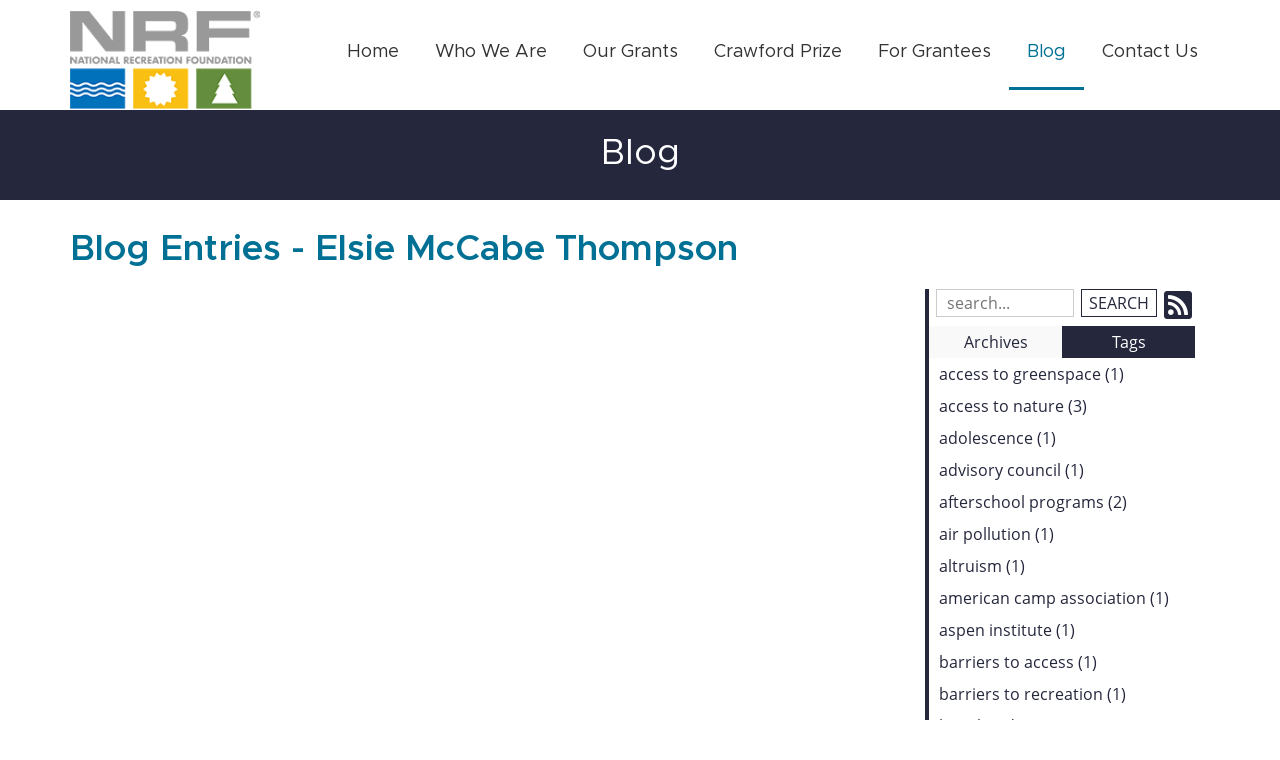

--- FILE ---
content_type: text/html; charset=utf-8
request_url: https://www.nationalrecreationfoundation.org/blog/tag?tag=Elsie+McCabe+Thompson
body_size: 10717
content:
<!DOCTYPE html>
<html lang="en">
    <head>
        <meta charset="utf-8">
        <meta http-equiv="X-UA-Compatible" content="IE=edge">
        <meta name="viewport" content="width=device-width, initial-scale=1"><link rel="stylesheet" type="text/css" href="https://www.nationalrecreationfoundation.org/layout/css/vendor/bootstrap.min.css" />		<link rel="icon" href="https://www.nationalrecreationfoundation.org/favicon.ico" type="image/x-icon" />        <link rel="stylesheet" type="text/css" href="https://www.nationalrecreationfoundation.org/layout/css/vendor/jquery-ui.min.css" />
        <!--<link rel="stylesheet" type="text/css" href="https://www.nationalrecreationfoundation.org/layout/css/vendor/font-awesome.min.css" />-->
        <link rel="stylesheet" type="text/css" href="https://www.nationalrecreationfoundation.org/layout/css/vendor/fa-all.min.css" />
        <link rel="stylesheet" type="text/css" href="https://www.nationalrecreationfoundation.org/layout/css/vendor/jquery-ui.icon-font.css" />
        <link rel="stylesheet" type="text/css" href="https://www.nationalrecreationfoundation.org/layout/css/main.css" />
                <link rel="stylesheet" type="text/css" href="https://www.nationalrecreationfoundation.org/layout/css/fe.css" />                
<title>National Recreation Foundation | Blog</title>
<link rel="canonical" href="https://www.nationalrecreationfoundation.org/blog/" />
<meta name="description" content="" />
<meta name="keywords" content="" />		<link rel="stylesheet" type="text/css" href="https://www.nationalrecreationfoundation.org/js/vendor/fancybox/source/jquery.fancybox.css?v=2.1.5" media="screen" />
		<link rel="stylesheet" type="text/css" href="https://www.nationalrecreationfoundation.org/layout/css/_design.css" />
		    </head>
    <body class="body body-blog body-blog body-4">
                <div id="skip" class="sr-only"><a href="#main">Skip to Main Content</a></div>
        <div id="divSiteWrapper">
                        <div class="ContentWrapper ExpandedContentWrapper col-sm-12 pull-sm-4 col-md-12 push-md-3">
                                				<header role="banner" class="navbar-fixed-top-on">
					
						<nav role="navigation" class="supernav">
							<div class="container"><div class="divSuperNavSocial">
        <div class="social-div social-banner-div">
            <ul class="social-networking">
            </ul>
        </div></div><div class="divSuperNavPageLinks"></div>
							</div>
						</nav>                   	<div class="navcontainer">
	                    <div class="container">
		                    		                    <button type="button" class="navbar-toggle collapsed" data-toggle="collapse" data-target="#navbar" aria-expanded="false" aria-controls="navbar">
		                        <span class="sr-only">Toggle navigation</span>
		                        <span class="icon-bar icon-bar-1"></span>
		                        <span class="icon-bar icon-bar-2"></span>
		                        <span class="icon-bar icon-bar-3"></span>
		                    </button>
		                                                <a href="https://www.nationalrecreationfoundation.org/" class="anchLogoLink anchBackToHome">
                                <p class="headerInBanner"><img alt="National Recreation Foundation - Website Logo" src="https://www.nationalrecreationfoundation.org/layout/images/logo.png?m=1554398676" /></p>                            </a>
                            		                    <nav id="navbar" role="navigation" class="mainnav collapse navbar-collapse">
	                            <div class="divMainNavPageLinks hidden-xs hidden-sm visible-md visible-lg divMainNavLinkWrapper divMainNavLinkWrapper-left">
	                            <a class="anchMainNav anchMainNav-home first" id="anchMainNav-9" href="https://www.nationalrecreationfoundation.org/home/" data-id="1">
	                                <span class="spanPageLabel spanMainNavPageLabel">Home</span>
	                            </a>
	                            <a class="anchMainNav anchMainNav-who-we-are" id="anchMainNav-8" href="https://www.nationalrecreationfoundation.org/who-we-are/" data-id="2">
	                                <span class="spanPageLabel spanMainNavPageLabel">Who We Are</span>
	                            </a>
	                            <a class="anchMainNav anchMainNav-our-grants" id="anchMainNav-7" href="https://www.nationalrecreationfoundation.org/our-grants/" data-id="3">
	                                <span class="spanPageLabel spanMainNavPageLabel">Our Grants</span>
	                            </a>
	                            <a class="anchMainNav anchMainNav-crawford-prize" id="anchMainNav-6" href="https://www.nationalrecreationfoundation.org/crawford-prize/" data-id="4">
	                                <span class="spanPageLabel spanMainNavPageLabel">Crawford Prize</span>
	                            </a>
	                            <a class="anchMainNav anchMainNav-for-grantees" id="anchMainNav-5" href="https://www.nationalrecreationfoundation.org/for-grantees/" data-id="5">
	                                <span class="spanPageLabel spanMainNavPageLabel">For Grantees</span>
	                            </a>
	                            <a class="anchMainNav anchMainNav-blog current" id="anchMainNav-4" href="https://www.nationalrecreationfoundation.org/blog/" data-id="6">
	                                <span class="spanPageLabel spanMainNavPageLabel">Blog</span>
	                            </a>
	                            <a class="anchMainNav anchMainNav-contact-us last" id="anchMainNav-10" href="https://www.nationalrecreationfoundation.org/contact-us/" data-id="7">
	                                <span class="spanPageLabel spanMainNavPageLabel">Contact Us</span>
	                            </a></div><div class="nav navbar-nav visible-xs-block visible-sm hidden-md hidden-lg divSandwichNavPageLinks">
                    <a class="anchSandwichNav anchSandwichNav-home first" id="anchSandwichNav-9" href="https://www.nationalrecreationfoundation.org/home/" target="_self">
                        <span class="spanPageLabel spanSandwichNavPageLabel">Home</span>
                    </a>
                    <a class="anchSandwichNav anchSandwichNav-who-we-are" id="anchSandwichNav-8" href="https://www.nationalrecreationfoundation.org/who-we-are/" target="_self">
                        <span class="spanPageLabel spanSandwichNavPageLabel">Who We Are</span>
                    </a>
                    <a class="anchSandwichNav anchSandwichNav-our-grants" id="anchSandwichNav-7" href="https://www.nationalrecreationfoundation.org/our-grants/" target="_self">
                        <span class="spanPageLabel spanSandwichNavPageLabel">Our Grants</span>
                    </a>
                    <a class="anchSandwichNav anchSandwichNav-crawford-prize" id="anchSandwichNav-6" href="https://www.nationalrecreationfoundation.org/crawford-prize/" target="_self">
                        <span class="spanPageLabel spanSandwichNavPageLabel">Crawford Prize</span>
                    </a>
                    <a class="anchSandwichNav anchSandwichNav-for-grantees" id="anchSandwichNav-5" href="https://www.nationalrecreationfoundation.org/for-grantees/" target="_self">
                        <span class="spanPageLabel spanSandwichNavPageLabel">For Grantees</span>
                    </a>
                    <a class="anchSandwichNav anchSandwichNav-blog current" id="anchSandwichNav-4" href="https://www.nationalrecreationfoundation.org/blog/" target="_self">
                        <span class="spanPageLabel spanSandwichNavPageLabel">Blog</span>
                    </a>
                    <a class="anchSandwichNav anchSandwichNav-contact-us last" id="anchSandwichNav-10" href="https://www.nationalrecreationfoundation.org/contact-us/" target="_self">
                        <span class="spanPageLabel spanSandwichNavPageLabel">Contact Us</span>
                    </a></div>	                    	</nav>
		                   <div class="divBannerContactInfo"></div>	                   	</div><!--container-->
               		</div><!--navcontainer-->
				</header>

                                <main role="main" id="main">
                							<div class="divPageHeaderWrapper content-bg-image content-bg-image-blog content-bg-image-blog">
	                    	<div class="container PageHeaderInner">
	                        	<h1 class="col-xs-12 pagelabelheader">Blog</h1>	                    	</div>
	                    </div>
                	                	<div class="clear"></div>
                	                    <div class="container content-div-site content-div-multiple-entries content-div content-div-blog content-div-blog">
                        <h2>Blog Entries - Elsie McCabe Thompson</h2><div class="divSideMenu hidden-xs divBlogSidemenu col-sm-3 col-md-3 col-lg-3 col-sm-push-9 right">

<div class="blogsearch hidden-xs">
    <form action="https://www.nationalrecreationfoundation.org/blog/" method="post" class="frmBlogFESearch">
        <label class="sr-only" for="txtBlogSearch">Search Blog Entries:</label>
        <input type="text" name="txtBlogSearch" id="txtBlogSearch" class="txtBlogSearch empty" placeholder="search..." />
        <input type="submit" name="btnBlogSearch" class="btnBlogSearch" value="Search" />
        <a class="blogrssicon fa fa-2x fa-rss-square" href="https://www.nationalrecreationfoundation.org/pages/blog/rss.xml" title="Subscribe to our Feed" target="_blank">
            <span class="sr-only">
                Subscribe to our Feed
            </span>
        </a>
    </form>
    <div class="clear"></div>
</div>

<div class="blogsidemenubanner hidden-xs">
    
    <a  href="#" class="blogsidemenuchooser" id="datesection">Archives</a>
    
    <a  href="#" class="blogsidemenuchooser current" id="tagsection">Tags</a>
    <div class="clear"></div>
</div>
<div class="blogsidemenucontent hidden-xs">
            <div class="contentsection datesection">
                            <a href="https://www.nationalrecreationfoundation.org/blog/date/2026/" id="anchYearLink2026" class="anchYearLink current-year">2026
                                <span class="fa fa-chevron-up spanShowHideSubcategories spanShowHideSubcategories-showing" aria-hidden="true" id="spanShowHideSubcategories-2026"></span></a>
                                    <a href="https://www.nationalrecreationfoundation.org/blog/date/2026-1/"
                                    class="anchMonthLink anchMonthLink2026 current-month"><span>January</span></a>
                            <a href="https://www.nationalrecreationfoundation.org/blog/date/2025/" id="anchYearLink2025" class="anchYearLink">2025
                                <span class="fa fa-chevron-down spanShowHideSubcategories spanShowHideSubcategories-hiding" aria-hidden="true" id="spanShowHideSubcategories-2025"></span></a>
                                    <a href="https://www.nationalrecreationfoundation.org/blog/date/2025-12/"
                                    class="anchMonthLink anchMonthLink2025 hidden"><span>December</span></a>
                                    <a href="https://www.nationalrecreationfoundation.org/blog/date/2025-11/"
                                    class="anchMonthLink anchMonthLink2025 hidden"><span>November</span></a>
                                    <a href="https://www.nationalrecreationfoundation.org/blog/date/2025-10/"
                                    class="anchMonthLink anchMonthLink2025 hidden"><span>October</span></a>
                                    <a href="https://www.nationalrecreationfoundation.org/blog/date/2025-9/"
                                    class="anchMonthLink anchMonthLink2025 hidden"><span>September</span></a>
                                    <a href="https://www.nationalrecreationfoundation.org/blog/date/2025-8/"
                                    class="anchMonthLink anchMonthLink2025 hidden"><span>August</span></a>
                                    <a href="https://www.nationalrecreationfoundation.org/blog/date/2025-7/"
                                    class="anchMonthLink anchMonthLink2025 hidden"><span>July</span></a>
                                    <a href="https://www.nationalrecreationfoundation.org/blog/date/2025-6/"
                                    class="anchMonthLink anchMonthLink2025 hidden"><span>June</span></a>
                                    <a href="https://www.nationalrecreationfoundation.org/blog/date/2025-5/"
                                    class="anchMonthLink anchMonthLink2025 hidden"><span>May</span></a>
                                    <a href="https://www.nationalrecreationfoundation.org/blog/date/2025-4/"
                                    class="anchMonthLink anchMonthLink2025 hidden"><span>April</span></a>
                                    <a href="https://www.nationalrecreationfoundation.org/blog/date/2025-3/"
                                    class="anchMonthLink anchMonthLink2025 hidden"><span>March</span></a>
                                    <a href="https://www.nationalrecreationfoundation.org/blog/date/2025-2/"
                                    class="anchMonthLink anchMonthLink2025 hidden"><span>February</span></a>
                                    <a href="https://www.nationalrecreationfoundation.org/blog/date/2025-1/"
                                    class="anchMonthLink anchMonthLink2025 hidden"><span>January</span></a>
            </div>
                <div class="contentsection tagsection current">
	                            <a  href="https://www.nationalrecreationfoundation.org/blog/tag?tag=access+to+greenspace"
	                                class="anchTagLink">access to greenspace (1)</a>
	                            <a  href="https://www.nationalrecreationfoundation.org/blog/tag?tag=access+to+nature"
	                                class="anchTagLink">access to nature (3)</a>
	                            <a  href="https://www.nationalrecreationfoundation.org/blog/tag?tag=adolescence"
	                                class="anchTagLink">adolescence (1)</a>
	                            <a  href="https://www.nationalrecreationfoundation.org/blog/tag?tag=advisory+council"
	                                class="anchTagLink">advisory council (1)</a>
	                            <a  href="https://www.nationalrecreationfoundation.org/blog/tag?tag=afterschool+programs"
	                                class="anchTagLink">afterschool programs (2)</a>
	                            <a  href="https://www.nationalrecreationfoundation.org/blog/tag?tag=air+pollution"
	                                class="anchTagLink">air pollution (1)</a>
	                            <a  href="https://www.nationalrecreationfoundation.org/blog/tag?tag=altruism"
	                                class="anchTagLink">altruism (1)</a>
	                            <a  href="https://www.nationalrecreationfoundation.org/blog/tag?tag=american+camp+association"
	                                class="anchTagLink">american camp association (1)</a>
	                            <a  href="https://www.nationalrecreationfoundation.org/blog/tag?tag=aspen+institute"
	                                class="anchTagLink">aspen institute (1)</a>
	                            <a  href="https://www.nationalrecreationfoundation.org/blog/tag?tag=barriers+to+access"
	                                class="anchTagLink">barriers to access (1)</a>
	                            <a  href="https://www.nationalrecreationfoundation.org/blog/tag?tag=barriers+to+recreation"
	                                class="anchTagLink">barriers to recreation (1)</a>
	                            <a  href="https://www.nationalrecreationfoundation.org/blog/tag?tag=bicycle+ride+across+georgia"
	                                class="anchTagLink">bicycle ride across georgia (1)</a>
	                            <a  href="https://www.nationalrecreationfoundation.org/blog/tag?tag=bikepacking"
	                                class="anchTagLink">bikepacking (1)</a>
	                            <a  href="https://www.nationalrecreationfoundation.org/blog/tag?tag=black+history+month"
	                                class="anchTagLink">black history month (1)</a>
	                            <a  href="https://www.nationalrecreationfoundation.org/blog/tag?tag=black+kids+adventures"
	                                class="anchTagLink">black kids adventures (1)</a>
	                            <a  href="https://www.nationalrecreationfoundation.org/blog/tag?tag=brothers+on+the+rise"
	                                class="anchTagLink">brothers on the rise (1)</a>
	                            <a  href="https://www.nationalrecreationfoundation.org/blog/tag?tag=brown+girls+climb"
	                                class="anchTagLink">brown girls climb (1)</a>
	                            <a  href="https://www.nationalrecreationfoundation.org/blog/tag?tag=burnout"
	                                class="anchTagLink">burnout (1)</a>
	                            <a  href="https://www.nationalrecreationfoundation.org/blog/tag?tag=career+exploration"
	                                class="anchTagLink">career exploration (1)</a>
	                            <a  href="https://www.nationalrecreationfoundation.org/blog/tag?tag=career+path"
	                                class="anchTagLink">career path (1)</a>
	                            <a  href="https://www.nationalrecreationfoundation.org/blog/tag?tag=center+for+healing+and+justice+through+sport"
	                                class="anchTagLink">center for healing and justice through sport (1)</a>
	                            <a  href="https://www.nationalrecreationfoundation.org/blog/tag?tag=center+for+recreation+education+arts+technology+and+enterprise"
	                                class="anchTagLink">center for recreation education arts technology and enterprise (1)</a>
	                            <a  href="https://www.nationalrecreationfoundation.org/blog/tag?tag=charles+crenshaw"
	                                class="anchTagLink">charles crenshaw (1)</a>
	                            <a  href="https://www.nationalrecreationfoundation.org/blog/tag?tag=chicago"
	                                class="anchTagLink">chicago (1)</a>
	                            <a  href="https://www.nationalrecreationfoundation.org/blog/tag?tag=city+planning"
	                                class="anchTagLink">city planning (1)</a>
	                            <a  href="https://www.nationalrecreationfoundation.org/blog/tag?tag=City+Sailors"
	                                class="anchTagLink">City Sailors (1)</a>
	                            <a  href="https://www.nationalrecreationfoundation.org/blog/tag?tag=classroom+resources"
	                                class="anchTagLink">classroom resources (1)</a>
	                            <a  href="https://www.nationalrecreationfoundation.org/blog/tag?tag=climate+anxiety"
	                                class="anchTagLink">climate anxiety (1)</a>
	                            <a  href="https://www.nationalrecreationfoundation.org/blog/tag?tag=climate+change"
	                                class="anchTagLink">climate change (4)</a>
	                            <a  href="https://www.nationalrecreationfoundation.org/blog/tag?tag=climate+change+mitigation"
	                                class="anchTagLink">climate change mitigation (1)</a>
	                            <a  href="https://www.nationalrecreationfoundation.org/blog/tag?tag=climate+solutions"
	                                class="anchTagLink">climate solutions (1)</a>
	                            <a  href="https://www.nationalrecreationfoundation.org/blog/tag?tag=coach+training"
	                                class="anchTagLink">coach training (1)</a>
	                            <a  href="https://www.nationalrecreationfoundation.org/blog/tag?tag=community+action"
	                                class="anchTagLink">community action (1)</a>
	                            <a  href="https://www.nationalrecreationfoundation.org/blog/tag?tag=community+connection"
	                                class="anchTagLink">community connection (1)</a>
	                            <a  href="https://www.nationalrecreationfoundation.org/blog/tag?tag=community+organizations"
	                                class="anchTagLink">community organizations (1)</a>
	                            <a  href="https://www.nationalrecreationfoundation.org/blog/tag?tag=community+partners"
	                                class="anchTagLink">community partners (1)</a>
	                            <a  href="https://www.nationalrecreationfoundation.org/blog/tag?tag=community+programming"
	                                class="anchTagLink">community programming (1)</a>
	                            <a  href="https://www.nationalrecreationfoundation.org/blog/tag?tag=community+schools"
	                                class="anchTagLink">community schools (1)</a>
	                            <a  href="https://www.nationalrecreationfoundation.org/blog/tag?tag=community+wellbeing"
	                                class="anchTagLink">community wellbeing (1)</a>
	                            <a  href="https://www.nationalrecreationfoundation.org/blog/tag?tag=connection+to+nature"
	                                class="anchTagLink">connection to nature (2)</a>
	                            <a  href="https://www.nationalrecreationfoundation.org/blog/tag?tag=Conservation+Leadership"
	                                class="anchTagLink">Conservation Leadership (1)</a>
	                            <a  href="https://www.nationalrecreationfoundation.org/blog/tag?tag=CREATE"
	                                class="anchTagLink">CREATE (1)</a>
	                            <a  href="https://www.nationalrecreationfoundation.org/blog/tag?tag=cultural+connection"
	                                class="anchTagLink">cultural connection (1)</a>
	                            <a  href="https://www.nationalrecreationfoundation.org/blog/tag?tag=dam+removal"
	                                class="anchTagLink">dam removal (1)</a>
	                            <a  href="https://www.nationalrecreationfoundation.org/blog/tag?tag=decision+making"
	                                class="anchTagLink">decision making (1)</a>
	                            <a  href="https://www.nationalrecreationfoundation.org/blog/tag?tag=developmental+outcomes"
	                                class="anchTagLink">developmental outcomes (1)</a>
	                            <a  href="https://www.nationalrecreationfoundation.org/blog/tag?tag=din%C3%A9+we+can"
	                                class="anchTagLink">diné we can (1)</a>
	                            <a  href="https://www.nationalrecreationfoundation.org/blog/tag?tag=duke+marine+lab+community+science+initiative"
	                                class="anchTagLink">duke marine lab community science initiative (1)</a>
	                            <a  href="https://www.nationalrecreationfoundation.org/blog/tag?tag=early+childhood"
	                                class="anchTagLink">early childhood (1)</a>
	                            <a  href="https://www.nationalrecreationfoundation.org/blog/tag?tag=eco-chaplains"
	                                class="anchTagLink">eco-chaplains (1)</a>
	                            <a  href="https://www.nationalrecreationfoundation.org/blog/tag?tag=ecological+resilience"
	                                class="anchTagLink">ecological resilience (1)</a>
	                            <a  href="https://www.nationalrecreationfoundation.org/blog/tag?tag=efficacy"
	                                class="anchTagLink">efficacy (1)</a>
	                            <a  href="https://www.nationalrecreationfoundation.org/blog/tag?tag=environmental+action"
	                                class="anchTagLink">environmental action (2)</a>
	                            <a  href="https://www.nationalrecreationfoundation.org/blog/tag?tag=environmental+advocacy"
	                                class="anchTagLink">environmental advocacy (1)</a>
	                            <a  href="https://www.nationalrecreationfoundation.org/blog/tag?tag=Environmental+Education"
	                                class="anchTagLink">Environmental Education (1)</a>
	                            <a  href="https://www.nationalrecreationfoundation.org/blog/tag?tag=environmental+jobs"
	                                class="anchTagLink">environmental jobs (1)</a>
	                            <a  href="https://www.nationalrecreationfoundation.org/blog/tag?tag=environmental+justice"
	                                class="anchTagLink">environmental justice (1)</a>
	                            <a  href="https://www.nationalrecreationfoundation.org/blog/tag?tag=environmental+leaders"
	                                class="anchTagLink">environmental leaders (1)</a>
	                            <a  href="https://www.nationalrecreationfoundation.org/blog/tag?tag=environmental+movement"
	                                class="anchTagLink">environmental movement (2)</a>
	                            <a  href="https://www.nationalrecreationfoundation.org/blog/tag?tag=environmental+sector"
	                                class="anchTagLink">environmental sector (1)</a>
	                            <a  href="https://www.nationalrecreationfoundation.org/blog/tag?tag=equity+outdoors"
	                                class="anchTagLink">equity outdoors (1)</a>
	                            <a  href="https://www.nationalrecreationfoundation.org/blog/tag?tag=experiential+education"
	                                class="anchTagLink">experiential education (1)</a>
	                            <a  href="https://www.nationalrecreationfoundation.org/blog/tag?tag=extracurricular+programs"
	                                class="anchTagLink">extracurricular programs (1)</a>
	                            <a  href="https://www.nationalrecreationfoundation.org/blog/tag?tag=extreme+heat"
	                                class="anchTagLink">extreme heat (1)</a>
	                            <a  href="https://www.nationalrecreationfoundation.org/blog/tag?tag=Families+in+Nature"
	                                class="anchTagLink">Families in Nature (1)</a>
	                            <a  href="https://www.nationalrecreationfoundation.org/blog/tag?tag=foster+care"
	                                class="anchTagLink">foster care (1)</a>
	                            <a  href="https://www.nationalrecreationfoundation.org/blog/tag?tag=fresh+tracks"
	                                class="anchTagLink">fresh tracks (1)</a>
	                            <a  href="https://www.nationalrecreationfoundation.org/blog/tag?tag=Get+into+nature"
	                                class="anchTagLink">Get into nature (1)</a>
	                            <a  href="https://www.nationalrecreationfoundation.org/blog/tag?tag=grantee+support"
	                                class="anchTagLink">grantee support (1)</a>
	                            <a  href="https://www.nationalrecreationfoundation.org/blog/tag?tag=green+jobs"
	                                class="anchTagLink">green jobs (1)</a>
	                            <a  href="https://www.nationalrecreationfoundation.org/blog/tag?tag=greenspace+access"
	                                class="anchTagLink">greenspace access (1)</a>
	                            <a  href="https://www.nationalrecreationfoundation.org/blog/tag?tag=hattie+carthan"
	                                class="anchTagLink">hattie carthan (1)</a>
	                            <a  href="https://www.nationalrecreationfoundation.org/blog/tag?tag=Heather+Kuhlken"
	                                class="anchTagLink">Heather Kuhlken (1)</a>
	                            <a  href="https://www.nationalrecreationfoundation.org/blog/tag?tag=history+of+camps"
	                                class="anchTagLink">history of camps (1)</a>
	                            <a  href="https://www.nationalrecreationfoundation.org/blog/tag?tag=holistic+grantmaking"
	                                class="anchTagLink">holistic grantmaking (1)</a>
	                            <a  href="https://www.nationalrecreationfoundation.org/blog/tag?tag=holistic+philanthropy"
	                                class="anchTagLink">holistic philanthropy (2)</a>
	                            <a  href="https://www.nationalrecreationfoundation.org/blog/tag?tag=holistic+youth+development"
	                                class="anchTagLink">holistic youth development (1)</a>
	                            <a  href="https://www.nationalrecreationfoundation.org/blog/tag?tag=hurricane+helene"
	                                class="anchTagLink">hurricane helene (1)</a>
	                            <a  href="https://www.nationalrecreationfoundation.org/blog/tag?tag=identity+development"
	                                class="anchTagLink">identity development (1)</a>
	                            <a  href="https://www.nationalrecreationfoundation.org/blog/tag?tag=inclusive+environments"
	                                class="anchTagLink">inclusive environments (1)</a>
	                            <a  href="https://www.nationalrecreationfoundation.org/blog/tag?tag=indigenous+leadership"
	                                class="anchTagLink">indigenous leadership (1)</a>
	                            <a  href="https://www.nationalrecreationfoundation.org/blog/tag?tag=indigenous+philanthropy"
	                                class="anchTagLink">indigenous philanthropy (1)</a>
	                            <a  href="https://www.nationalrecreationfoundation.org/blog/tag?tag=indigenous+youth"
	                                class="anchTagLink">indigenous youth (1)</a>
	                            <a  href="https://www.nationalrecreationfoundation.org/blog/tag?tag=Indigenous+youth"
	                                class="anchTagLink">Indigenous youth (1)</a>
	                            <a  href="https://www.nationalrecreationfoundation.org/blog/tag?tag=informal+learning+sector"
	                                class="anchTagLink">informal learning sector (1)</a>
	                            <a  href="https://www.nationalrecreationfoundation.org/blog/tag?tag=infrastructure+funding"
	                                class="anchTagLink">infrastructure funding (1)</a>
	                            <a  href="https://www.nationalrecreationfoundation.org/blog/tag?tag=integrated+resource+networks"
	                                class="anchTagLink">integrated resource networks (1)</a>
	                            <a  href="https://www.nationalrecreationfoundation.org/blog/tag?tag=Intergenerational+Programming"
	                                class="anchTagLink">Intergenerational Programming (1)</a>
	                            <a  href="https://www.nationalrecreationfoundation.org/blog/tag?tag=intergenerational+recreation"
	                                class="anchTagLink">intergenerational recreation (1)</a>
	                            <a  href="https://www.nationalrecreationfoundation.org/blog/tag?tag=job+boards"
	                                class="anchTagLink">job boards (1)</a>
	                            <a  href="https://www.nationalrecreationfoundation.org/blog/tag?tag=john+francis"
	                                class="anchTagLink">john francis (1)</a>
	                            <a  href="https://www.nationalrecreationfoundation.org/blog/tag?tag=juvenile+justice+system"
	                                class="anchTagLink">juvenile justice system (1)</a>
	                            <a  href="https://www.nationalrecreationfoundation.org/blog/tag?tag=k-12+teachers"
	                                class="anchTagLink">k-12 teachers (1)</a>
	                            <a  href="https://www.nationalrecreationfoundation.org/blog/tag?tag=klamath+river"
	                                class="anchTagLink">klamath river (1)</a>
	                            <a  href="https://www.nationalrecreationfoundation.org/blog/tag?tag=laru+beya+collective"
	                                class="anchTagLink">laru beya collective (1)</a>
	                            <a  href="https://www.nationalrecreationfoundation.org/blog/tag?tag=learn+to+sail"
	                                class="anchTagLink">learn to sail (1)</a>
	                            <a  href="https://www.nationalrecreationfoundation.org/blog/tag?tag=LGBTQ%2B+youth"
	                                class="anchTagLink">LGBTQ+ youth (1)</a>
	                            <a  href="https://www.nationalrecreationfoundation.org/blog/tag?tag=localogy"
	                                class="anchTagLink">localogy (1)</a>
	                            <a  href="https://www.nationalrecreationfoundation.org/blog/tag?tag=long+distance+cycling"
	                                class="anchTagLink">long distance cycling (1)</a>
	                            <a  href="https://www.nationalrecreationfoundation.org/blog/tag?tag=lower+brule+wildlife"
	                                class="anchTagLink">lower brule wildlife (1)</a>
	                            <a  href="https://www.nationalrecreationfoundation.org/blog/tag?tag=matthew+henson"
	                                class="anchTagLink">matthew henson (1)</a>
	                            <a  href="https://www.nationalrecreationfoundation.org/blog/tag?tag=mental+health+crisis"
	                                class="anchTagLink">mental health crisis (1)</a>
	                            <a  href="https://www.nationalrecreationfoundation.org/blog/tag?tag=mentorship"
	                                class="anchTagLink">mentorship (1)</a>
	                            <a  href="https://www.nationalrecreationfoundation.org/blog/tag?tag=middle+childhood"
	                                class="anchTagLink">middle childhood (1)</a>
	                            <a  href="https://www.nationalrecreationfoundation.org/blog/tag?tag=museum+of+the+rockies"
	                                class="anchTagLink">museum of the rockies (1)</a>
	                            <a  href="https://www.nationalrecreationfoundation.org/blog/tag?tag=national+academies+of+sciences+engineering+and+medicine"
	                                class="anchTagLink">national academies of sciences engineering and medicine (1)</a>
	                            <a  href="https://www.nationalrecreationfoundation.org/blog/tag?tag=National+Recreation+Foundation"
	                                class="anchTagLink">National Recreation Foundation (2)</a>
	                            <a  href="https://www.nationalrecreationfoundation.org/blog/tag?tag=national+recreation+foundation"
	                                class="anchTagLink">national recreation foundation (2)</a>
	                            <a  href="https://www.nationalrecreationfoundation.org/blog/tag?tag=native+americans+in+philanthropy"
	                                class="anchTagLink">native americans in philanthropy (1)</a>
	                            <a  href="https://www.nationalrecreationfoundation.org/blog/tag?tag=natural+disaster+response"
	                                class="anchTagLink">natural disaster response (1)</a>
	                            <a  href="https://www.nationalrecreationfoundation.org/blog/tag?tag=nature+access"
	                                class="anchTagLink">nature access (1)</a>
	                            <a  href="https://www.nationalrecreationfoundation.org/blog/tag?tag=Nature+Community"
	                                class="anchTagLink">Nature Community (1)</a>
	                            <a  href="https://www.nationalrecreationfoundation.org/blog/tag?tag=nc+state+environmental+education+lab"
	                                class="anchTagLink">nc state environmental education lab (1)</a>
	                            <a  href="https://www.nationalrecreationfoundation.org/blog/tag?tag=nearby+nature"
	                                class="anchTagLink">nearby nature (2)</a>
	                            <a  href="https://www.nationalrecreationfoundation.org/blog/tag?tag=nonprofit+funding"
	                                class="anchTagLink">nonprofit funding (1)</a>
	                            <a  href="https://www.nationalrecreationfoundation.org/blog/tag?tag=north+carolina"
	                                class="anchTagLink">north carolina (1)</a>
	                            <a  href="https://www.nationalrecreationfoundation.org/blog/tag?tag=out+of+school+time"
	                                class="anchTagLink">out of school time (2)</a>
	                            <a  href="https://www.nationalrecreationfoundation.org/blog/tag?tag=out-of-school-time"
	                                class="anchTagLink">out-of-school-time (1)</a>
	                            <a  href="https://www.nationalrecreationfoundation.org/blog/tag?tag=outdoor+access"
	                                class="anchTagLink">outdoor access (1)</a>
	                            <a  href="https://www.nationalrecreationfoundation.org/blog/tag?tag=outdoor+afro"
	                                class="anchTagLink">outdoor afro (1)</a>
	                            <a  href="https://www.nationalrecreationfoundation.org/blog/tag?tag=outdoor+education"
	                                class="anchTagLink">outdoor education (1)</a>
	                            <a  href="https://www.nationalrecreationfoundation.org/blog/tag?tag=outdoor+grants"
	                                class="anchTagLink">outdoor grants (1)</a>
	                            <a  href="https://www.nationalrecreationfoundation.org/blog/tag?tag=outdoor+inclusion+coalition"
	                                class="anchTagLink">outdoor inclusion coalition (1)</a>
	                            <a  href="https://www.nationalrecreationfoundation.org/blog/tag?tag=outdoor+leadership"
	                                class="anchTagLink">outdoor leadership (2)</a>
	                            <a  href="https://www.nationalrecreationfoundation.org/blog/tag?tag=outdoor+recreation"
	                                class="anchTagLink">outdoor recreation (6)</a>
	                            <a  href="https://www.nationalrecreationfoundation.org/blog/tag?tag=paddle+tribal+waters"
	                                class="anchTagLink">paddle tribal waters (1)</a>
	                            <a  href="https://www.nationalrecreationfoundation.org/blog/tag?tag=peer+mentorship"
	                                class="anchTagLink">peer mentorship (1)</a>
	                            <a  href="https://www.nationalrecreationfoundation.org/blog/tag?tag=personal+resilience"
	                                class="anchTagLink">personal resilience (1)</a>
	                            <a  href="https://www.nationalrecreationfoundation.org/blog/tag?tag=philanthropic+funding"
	                                class="anchTagLink">philanthropic funding (1)</a>
	                            <a  href="https://www.nationalrecreationfoundation.org/blog/tag?tag=philanthropy"
	                                class="anchTagLink">philanthropy (1)</a>
	                            <a  href="https://www.nationalrecreationfoundation.org/blog/tag?tag=Place+based+learning"
	                                class="anchTagLink">Place based learning (1)</a>
	                            <a  href="https://www.nationalrecreationfoundation.org/blog/tag?tag=planet+walkers"
	                                class="anchTagLink">planet walkers (1)</a>
	                            <a  href="https://www.nationalrecreationfoundation.org/blog/tag?tag=portland"
	                                class="anchTagLink">portland (1)</a>
	                            <a  href="https://www.nationalrecreationfoundation.org/blog/tag?tag=positive+youth+development"
	                                class="anchTagLink">positive youth development (5)</a>
	                            <a  href="https://www.nationalrecreationfoundation.org/blog/tag?tag=pride+month"
	                                class="anchTagLink">pride month (1)</a>
	                            <a  href="https://www.nationalrecreationfoundation.org/blog/tag?tag=ready+set+resilience"
	                                class="anchTagLink">ready set resilience (1)</a>
	                            <a  href="https://www.nationalrecreationfoundation.org/blog/tag?tag=reciprocal+philanthropy"
	                                class="anchTagLink">reciprocal philanthropy (1)</a>
	                            <a  href="https://www.nationalrecreationfoundation.org/blog/tag?tag=recreation+access"
	                                class="anchTagLink">recreation access (1)</a>
	                            <a  href="https://www.nationalrecreationfoundation.org/blog/tag?tag=recreaton+research"
	                                class="anchTagLink">recreaton research (1)</a>
	                            <a  href="https://www.nationalrecreationfoundation.org/blog/tag?tag=refugee+communities"
	                                class="anchTagLink">refugee communities (1)</a>
	                            <a  href="https://www.nationalrecreationfoundation.org/blog/tag?tag=refugee+education+and+adventure+challenge"
	                                class="anchTagLink">refugee education and adventure challenge (1)</a>
	                            <a  href="https://www.nationalrecreationfoundation.org/blog/tag?tag=r%C3%ADos+to+rivers"
	                                class="anchTagLink">ríos to rivers (1)</a>
	                            <a  href="https://www.nationalrecreationfoundation.org/blog/tag?tag=river+restoration"
	                                class="anchTagLink">river restoration (1)</a>
	                            <a  href="https://www.nationalrecreationfoundation.org/blog/tag?tag=robert+taylor"
	                                class="anchTagLink">robert taylor (1)</a>
	                            <a  href="https://www.nationalrecreationfoundation.org/blog/tag?tag=rue+mapp"
	                                class="anchTagLink">rue mapp (1)</a>
	                            <a  href="https://www.nationalrecreationfoundation.org/blog/tag?tag=SailMaine"
	                                class="anchTagLink">SailMaine (1)</a>
	                            <a  href="https://www.nationalrecreationfoundation.org/blog/tag?tag=self+care"
	                                class="anchTagLink">self care (1)</a>
	                            <a  href="https://www.nationalrecreationfoundation.org/blog/tag?tag=she+jumps"
	                                class="anchTagLink">she jumps (1)</a>
	                            <a  href="https://www.nationalrecreationfoundation.org/blog/tag?tag=Sneaky+Science"
	                                class="anchTagLink">Sneaky Science (1)</a>
	                            <a  href="https://www.nationalrecreationfoundation.org/blog/tag?tag=social+emotional+learning"
	                                class="anchTagLink">social emotional learning (1)</a>
	                            <a  href="https://www.nationalrecreationfoundation.org/blog/tag?tag=social+media"
	                                class="anchTagLink">social media (1)</a>
	                            <a  href="https://www.nationalrecreationfoundation.org/blog/tag?tag=soul+track+outdoors"
	                                class="anchTagLink">soul track outdoors (1)</a>
	                            <a  href="https://www.nationalrecreationfoundation.org/blog/tag?tag=special+grants"
	                                class="anchTagLink">special grants (1)</a>
	                            <a  href="https://www.nationalrecreationfoundation.org/blog/tag?tag=state+of+global+air"
	                                class="anchTagLink">state of global air (1)</a>
	                            <a  href="https://www.nationalrecreationfoundation.org/blog/tag?tag=summer+camp"
	                                class="anchTagLink">summer camp (1)</a>
	                            <a  href="https://www.nationalrecreationfoundation.org/blog/tag?tag=summer+camps"
	                                class="anchTagLink">summer camps (1)</a>
	                            <a  href="https://www.nationalrecreationfoundation.org/blog/tag?tag=summer+learning+loss"
	                                class="anchTagLink">summer learning loss (1)</a>
	                            <a  href="https://www.nationalrecreationfoundation.org/blog/tag?tag=supportive+adults"
	                                class="anchTagLink">supportive adults (1)</a>
	                            <a  href="https://www.nationalrecreationfoundation.org/blog/tag?tag=teamwork"
	                                class="anchTagLink">teamwork (1)</a>
	                            <a  href="https://www.nationalrecreationfoundation.org/blog/tag?tag=teen+stress"
	                                class="anchTagLink">teen stress (1)</a>
	                            <a  href="https://www.nationalrecreationfoundation.org/blog/tag?tag=time+in+nature"
	                                class="anchTagLink">time in nature (1)</a>
	                            <a  href="https://www.nationalrecreationfoundation.org/blog/tag?tag=tom%27s+of+maine"
	                                class="anchTagLink">tom's of maine (1)</a>
	                            <a  href="https://www.nationalrecreationfoundation.org/blog/tag?tag=toms+of+maine"
	                                class="anchTagLink">toms of maine (1)</a>
	                            <a  href="https://www.nationalrecreationfoundation.org/blog/tag?tag=tree+maintenance"
	                                class="anchTagLink">tree maintenance (1)</a>
	                            <a  href="https://www.nationalrecreationfoundation.org/blog/tag?tag=tribal+communities"
	                                class="anchTagLink">tribal communities (1)</a>
	                            <a  href="https://www.nationalrecreationfoundation.org/blog/tag?tag=trustee+grants"
	                                class="anchTagLink">trustee grants (1)</a>
	                            <a  href="https://www.nationalrecreationfoundation.org/blog/tag?tag=turner+foundation"
	                                class="anchTagLink">turner foundation (1)</a>
	                            <a  href="https://www.nationalrecreationfoundation.org/blog/tag?tag=university+of+michigan"
	                                class="anchTagLink">university of michigan (1)</a>
	                            <a  href="https://www.nationalrecreationfoundation.org/blog/tag?tag=urban+flooding"
	                                class="anchTagLink">urban flooding (1)</a>
	                            <a  href="https://www.nationalrecreationfoundation.org/blog/tag?tag=urban+forestry"
	                                class="anchTagLink">urban forestry (1)</a>
	                            <a  href="https://www.nationalrecreationfoundation.org/blog/tag?tag=urban+greenspace"
	                                class="anchTagLink">urban greenspace (1)</a>
	                            <a  href="https://www.nationalrecreationfoundation.org/blog/tag?tag=urban+tree+planting"
	                                class="anchTagLink">urban tree planting (1)</a>
	                            <a  href="https://www.nationalrecreationfoundation.org/blog/tag?tag=wallace+foundation"
	                                class="anchTagLink">wallace foundation (1)</a>
	                            <a  href="https://www.nationalrecreationfoundation.org/blog/tag?tag=warren+washington"
	                                class="anchTagLink">warren washington (1)</a>
	                            <a  href="https://www.nationalrecreationfoundation.org/blog/tag?tag=water+sports"
	                                class="anchTagLink">water sports (1)</a>
	                            <a  href="https://www.nationalrecreationfoundation.org/blog/tag?tag=waterfront+access"
	                                class="anchTagLink">waterfront access (1)</a>
	                            <a  href="https://www.nationalrecreationfoundation.org/blog/tag?tag=whitewater+paddling"
	                                class="anchTagLink">whitewater paddling (1)</a>
	                            <a  href="https://www.nationalrecreationfoundation.org/blog/tag?tag=youth+burnout"
	                                class="anchTagLink">youth burnout (1)</a>
	                            <a  href="https://www.nationalrecreationfoundation.org/blog/tag?tag=youth+cycling"
	                                class="anchTagLink">youth cycling (1)</a>
	                            <a  href="https://www.nationalrecreationfoundation.org/blog/tag?tag=youth+decision+making"
	                                class="anchTagLink">youth decision making (1)</a>
	                            <a  href="https://www.nationalrecreationfoundation.org/blog/tag?tag=youth+development"
	                                class="anchTagLink">youth development (6)</a>
	                            <a  href="https://www.nationalrecreationfoundation.org/blog/tag?tag=youth+engagement"
	                                class="anchTagLink">youth engagement (1)</a>
	                            <a  href="https://www.nationalrecreationfoundation.org/blog/tag?tag=youth+homelessness"
	                                class="anchTagLink">youth homelessness (1)</a>
	                            <a  href="https://www.nationalrecreationfoundation.org/blog/tag?tag=youth+interventions"
	                                class="anchTagLink">youth interventions (1)</a>
	                            <a  href="https://www.nationalrecreationfoundation.org/blog/tag?tag=youth+leaders"
	                                class="anchTagLink">youth leaders (1)</a>
	                            <a  href="https://www.nationalrecreationfoundation.org/blog/tag?tag=youth+mental+health"
	                                class="anchTagLink">youth mental health (4)</a>
	                            <a  href="https://www.nationalrecreationfoundation.org/blog/tag?tag=youth+mentorship"
	                                class="anchTagLink">youth mentorship (2)</a>
	                            <a  href="https://www.nationalrecreationfoundation.org/blog/tag?tag=youth+outdoor+recreation"
	                                class="anchTagLink">youth outdoor recreation (1)</a>
	                            <a  href="https://www.nationalrecreationfoundation.org/blog/tag?tag=youth+programs"
	                                class="anchTagLink">youth programs (2)</a>
	                            <a  href="https://www.nationalrecreationfoundation.org/blog/tag?tag=youth+recreation"
	                                class="anchTagLink">youth recreation (4)</a>
	                            <a  href="https://www.nationalrecreationfoundation.org/blog/tag?tag=youth+recreation+outcomes"
	                                class="anchTagLink">youth recreation outcomes (1)</a>
	                            <a  href="https://www.nationalrecreationfoundation.org/blog/tag?tag=youth+seen"
	                                class="anchTagLink">youth seen (1)</a>
	                            <a  href="https://www.nationalrecreationfoundation.org/blog/tag?tag=youth+sports"
	                                class="anchTagLink">youth sports (2)</a>
	                            <a  href="https://www.nationalrecreationfoundation.org/blog/tag?tag=youth+voice"
	                                class="anchTagLink">youth voice (2)</a>
	                            <a  href="https://www.nationalrecreationfoundation.org/blog/tag?tag=youth+wellbeing"
	                                class="anchTagLink">youth wellbeing (2)</a>
	                            <a  href="https://www.nationalrecreationfoundation.org/blog/tag?tag=ywca"
	                                class="anchTagLink">ywca (1)</a>
                </div></div></div>
    <div class="visible-xs-block hidden-sm hidden-md hidden-lg col-xs-12">
        <a data-toggle="collapse" class="subcatbutton archivebutton col-xs-12" href="#datesectionmobile">Archive <span class="caret"></span></a>
    </div>
    <div class="clear visible-xs-block hidden-sm hidden-md hidden-lg"></div>
    <div class="container visible-xs-block hidden-sm hidden-md hidden-lg dateshowhide">
        <div id="datesectionmobile" class="subcats-select collapse panel-collapse col-xs-12">
            <ul class="list-group">
                        <li class="list-group-item">
                            <a href="https://www.nationalrecreationfoundation.org/blog/date//" class="sidemenu-subcategory-year sidemenu-subcategory-mobile sidemenu-subcategory-mobile-year sidemenu-subcategory current-year">2026</a></li>
                                <li class="list-group-item">
                                    <a href="https://www.nationalrecreationfoundation.org/blog/date/2026-1/" class="sidemenu-subcategory-month sidemenu-subcategory-mobile sidemenu-subcategory-mobile-month sidemenu-subcategory current-month">January</a></li>
                        <li class="list-group-item">
                            <a href="https://www.nationalrecreationfoundation.org/blog/date//" class="sidemenu-subcategory-year sidemenu-subcategory-mobile sidemenu-subcategory-mobile-year sidemenu-subcategory">2025</a></li>
                                <li class="list-group-item">
                                    <a href="https://www.nationalrecreationfoundation.org/blog/date/2025-12/" class="sidemenu-subcategory-month sidemenu-subcategory-mobile sidemenu-subcategory-mobile-month sidemenu-subcategory">December</a></li>
                                <li class="list-group-item">
                                    <a href="https://www.nationalrecreationfoundation.org/blog/date/2025-11/" class="sidemenu-subcategory-month sidemenu-subcategory-mobile sidemenu-subcategory-mobile-month sidemenu-subcategory">November</a></li>
                                <li class="list-group-item">
                                    <a href="https://www.nationalrecreationfoundation.org/blog/date/2025-10/" class="sidemenu-subcategory-month sidemenu-subcategory-mobile sidemenu-subcategory-mobile-month sidemenu-subcategory">October</a></li>
                                <li class="list-group-item">
                                    <a href="https://www.nationalrecreationfoundation.org/blog/date/2025-9/" class="sidemenu-subcategory-month sidemenu-subcategory-mobile sidemenu-subcategory-mobile-month sidemenu-subcategory">September</a></li>
                                <li class="list-group-item">
                                    <a href="https://www.nationalrecreationfoundation.org/blog/date/2025-8/" class="sidemenu-subcategory-month sidemenu-subcategory-mobile sidemenu-subcategory-mobile-month sidemenu-subcategory">August</a></li>
                                <li class="list-group-item">
                                    <a href="https://www.nationalrecreationfoundation.org/blog/date/2025-7/" class="sidemenu-subcategory-month sidemenu-subcategory-mobile sidemenu-subcategory-mobile-month sidemenu-subcategory">July</a></li>
                                <li class="list-group-item">
                                    <a href="https://www.nationalrecreationfoundation.org/blog/date/2025-6/" class="sidemenu-subcategory-month sidemenu-subcategory-mobile sidemenu-subcategory-mobile-month sidemenu-subcategory">June</a></li>
                                <li class="list-group-item">
                                    <a href="https://www.nationalrecreationfoundation.org/blog/date/2025-5/" class="sidemenu-subcategory-month sidemenu-subcategory-mobile sidemenu-subcategory-mobile-month sidemenu-subcategory">May</a></li>
                                <li class="list-group-item">
                                    <a href="https://www.nationalrecreationfoundation.org/blog/date/2025-4/" class="sidemenu-subcategory-month sidemenu-subcategory-mobile sidemenu-subcategory-mobile-month sidemenu-subcategory">April</a></li>
                                <li class="list-group-item">
                                    <a href="https://www.nationalrecreationfoundation.org/blog/date/2025-3/" class="sidemenu-subcategory-month sidemenu-subcategory-mobile sidemenu-subcategory-mobile-month sidemenu-subcategory">March</a></li>
                                <li class="list-group-item">
                                    <a href="https://www.nationalrecreationfoundation.org/blog/date/2025-2/" class="sidemenu-subcategory-month sidemenu-subcategory-mobile sidemenu-subcategory-mobile-month sidemenu-subcategory">February</a></li>
                                <li class="list-group-item">
                                    <a href="https://www.nationalrecreationfoundation.org/blog/date/2025-1/" class="sidemenu-subcategory-month sidemenu-subcategory-mobile sidemenu-subcategory-mobile-month sidemenu-subcategory">January</a></li>
            </ul>
        </div>
    </div>
    <div class="clear visible-xs-block hidden-sm hidden-md hidden-lg"></div>
    <div class="visible-xs-block hidden-sm hidden-md hidden-lg col-xs-12">
        <a data-toggle="collapse" class="subcatbutton tagbutton col-xs-12" href="#tagsectionmobile">Tags <span class="caret"></span></a>
    </div>
    <div class="clear visible-xs-block hidden-sm hidden-md hidden-lg"></div>
    <div class="container visible-xs-block hidden-sm hidden-md hidden-lg dateshowhide">
        <div id="tagsectionmobile" class="subcats-select collapse panel-collapse col-xs-12">
            <ul class="list-group">
	                            <li class="list-group-item">
	                                <a href="https://www.nationalrecreationfoundation.org/blog/tag?tag=access+to+greenspace" class="sidemenu-subcategory">access to greenspace (1)</a></li>
	                            <li class="list-group-item">
	                                <a href="https://www.nationalrecreationfoundation.org/blog/tag?tag=access+to+nature" class="sidemenu-subcategory">access to nature (3)</a></li>
	                            <li class="list-group-item">
	                                <a href="https://www.nationalrecreationfoundation.org/blog/tag?tag=adolescence" class="sidemenu-subcategory">adolescence (1)</a></li>
	                            <li class="list-group-item">
	                                <a href="https://www.nationalrecreationfoundation.org/blog/tag?tag=advisory+council" class="sidemenu-subcategory">advisory council (1)</a></li>
	                            <li class="list-group-item">
	                                <a href="https://www.nationalrecreationfoundation.org/blog/tag?tag=afterschool+programs" class="sidemenu-subcategory">afterschool programs (2)</a></li>
	                            <li class="list-group-item">
	                                <a href="https://www.nationalrecreationfoundation.org/blog/tag?tag=air+pollution" class="sidemenu-subcategory">air pollution (1)</a></li>
	                            <li class="list-group-item">
	                                <a href="https://www.nationalrecreationfoundation.org/blog/tag?tag=altruism" class="sidemenu-subcategory">altruism (1)</a></li>
	                            <li class="list-group-item">
	                                <a href="https://www.nationalrecreationfoundation.org/blog/tag?tag=american+camp+association" class="sidemenu-subcategory">american camp association (1)</a></li>
	                            <li class="list-group-item">
	                                <a href="https://www.nationalrecreationfoundation.org/blog/tag?tag=aspen+institute" class="sidemenu-subcategory">aspen institute (1)</a></li>
	                            <li class="list-group-item">
	                                <a href="https://www.nationalrecreationfoundation.org/blog/tag?tag=barriers+to+access" class="sidemenu-subcategory">barriers to access (1)</a></li>
	                            <li class="list-group-item">
	                                <a href="https://www.nationalrecreationfoundation.org/blog/tag?tag=barriers+to+recreation" class="sidemenu-subcategory">barriers to recreation (1)</a></li>
	                            <li class="list-group-item">
	                                <a href="https://www.nationalrecreationfoundation.org/blog/tag?tag=bicycle+ride+across+georgia" class="sidemenu-subcategory">bicycle ride across georgia (1)</a></li>
	                            <li class="list-group-item">
	                                <a href="https://www.nationalrecreationfoundation.org/blog/tag?tag=bikepacking" class="sidemenu-subcategory">bikepacking (1)</a></li>
	                            <li class="list-group-item">
	                                <a href="https://www.nationalrecreationfoundation.org/blog/tag?tag=black+history+month" class="sidemenu-subcategory">black history month (1)</a></li>
	                            <li class="list-group-item">
	                                <a href="https://www.nationalrecreationfoundation.org/blog/tag?tag=black+kids+adventures" class="sidemenu-subcategory">black kids adventures (1)</a></li>
	                            <li class="list-group-item">
	                                <a href="https://www.nationalrecreationfoundation.org/blog/tag?tag=brothers+on+the+rise" class="sidemenu-subcategory">brothers on the rise (1)</a></li>
	                            <li class="list-group-item">
	                                <a href="https://www.nationalrecreationfoundation.org/blog/tag?tag=brown+girls+climb" class="sidemenu-subcategory">brown girls climb (1)</a></li>
	                            <li class="list-group-item">
	                                <a href="https://www.nationalrecreationfoundation.org/blog/tag?tag=burnout" class="sidemenu-subcategory">burnout (1)</a></li>
	                            <li class="list-group-item">
	                                <a href="https://www.nationalrecreationfoundation.org/blog/tag?tag=career+exploration" class="sidemenu-subcategory">career exploration (1)</a></li>
	                            <li class="list-group-item">
	                                <a href="https://www.nationalrecreationfoundation.org/blog/tag?tag=career+path" class="sidemenu-subcategory">career path (1)</a></li>
	                            <li class="list-group-item">
	                                <a href="https://www.nationalrecreationfoundation.org/blog/tag?tag=center+for+healing+and+justice+through+sport" class="sidemenu-subcategory">center for healing and justice through sport (1)</a></li>
	                            <li class="list-group-item">
	                                <a href="https://www.nationalrecreationfoundation.org/blog/tag?tag=center+for+recreation+education+arts+technology+and+enterprise" class="sidemenu-subcategory">center for recreation education arts technology and enterprise (1)</a></li>
	                            <li class="list-group-item">
	                                <a href="https://www.nationalrecreationfoundation.org/blog/tag?tag=charles+crenshaw" class="sidemenu-subcategory">charles crenshaw (1)</a></li>
	                            <li class="list-group-item">
	                                <a href="https://www.nationalrecreationfoundation.org/blog/tag?tag=chicago" class="sidemenu-subcategory">chicago (1)</a></li>
	                            <li class="list-group-item">
	                                <a href="https://www.nationalrecreationfoundation.org/blog/tag?tag=city+planning" class="sidemenu-subcategory">city planning (1)</a></li>
	                            <li class="list-group-item">
	                                <a href="https://www.nationalrecreationfoundation.org/blog/tag?tag=City+Sailors" class="sidemenu-subcategory">City Sailors (1)</a></li>
	                            <li class="list-group-item">
	                                <a href="https://www.nationalrecreationfoundation.org/blog/tag?tag=classroom+resources" class="sidemenu-subcategory">classroom resources (1)</a></li>
	                            <li class="list-group-item">
	                                <a href="https://www.nationalrecreationfoundation.org/blog/tag?tag=climate+anxiety" class="sidemenu-subcategory">climate anxiety (1)</a></li>
	                            <li class="list-group-item">
	                                <a href="https://www.nationalrecreationfoundation.org/blog/tag?tag=climate+change" class="sidemenu-subcategory">climate change (4)</a></li>
	                            <li class="list-group-item">
	                                <a href="https://www.nationalrecreationfoundation.org/blog/tag?tag=climate+change+mitigation" class="sidemenu-subcategory">climate change mitigation (1)</a></li>
	                            <li class="list-group-item">
	                                <a href="https://www.nationalrecreationfoundation.org/blog/tag?tag=climate+solutions" class="sidemenu-subcategory">climate solutions (1)</a></li>
	                            <li class="list-group-item">
	                                <a href="https://www.nationalrecreationfoundation.org/blog/tag?tag=coach+training" class="sidemenu-subcategory">coach training (1)</a></li>
	                            <li class="list-group-item">
	                                <a href="https://www.nationalrecreationfoundation.org/blog/tag?tag=community+action" class="sidemenu-subcategory">community action (1)</a></li>
	                            <li class="list-group-item">
	                                <a href="https://www.nationalrecreationfoundation.org/blog/tag?tag=community+connection" class="sidemenu-subcategory">community connection (1)</a></li>
	                            <li class="list-group-item">
	                                <a href="https://www.nationalrecreationfoundation.org/blog/tag?tag=community+organizations" class="sidemenu-subcategory">community organizations (1)</a></li>
	                            <li class="list-group-item">
	                                <a href="https://www.nationalrecreationfoundation.org/blog/tag?tag=community+partners" class="sidemenu-subcategory">community partners (1)</a></li>
	                            <li class="list-group-item">
	                                <a href="https://www.nationalrecreationfoundation.org/blog/tag?tag=community+programming" class="sidemenu-subcategory">community programming (1)</a></li>
	                            <li class="list-group-item">
	                                <a href="https://www.nationalrecreationfoundation.org/blog/tag?tag=community+schools" class="sidemenu-subcategory">community schools (1)</a></li>
	                            <li class="list-group-item">
	                                <a href="https://www.nationalrecreationfoundation.org/blog/tag?tag=community+wellbeing" class="sidemenu-subcategory">community wellbeing (1)</a></li>
	                            <li class="list-group-item">
	                                <a href="https://www.nationalrecreationfoundation.org/blog/tag?tag=connection+to+nature" class="sidemenu-subcategory">connection to nature (2)</a></li>
	                            <li class="list-group-item">
	                                <a href="https://www.nationalrecreationfoundation.org/blog/tag?tag=Conservation+Leadership" class="sidemenu-subcategory">Conservation Leadership (1)</a></li>
	                            <li class="list-group-item">
	                                <a href="https://www.nationalrecreationfoundation.org/blog/tag?tag=CREATE" class="sidemenu-subcategory">CREATE (1)</a></li>
	                            <li class="list-group-item">
	                                <a href="https://www.nationalrecreationfoundation.org/blog/tag?tag=cultural+connection" class="sidemenu-subcategory">cultural connection (1)</a></li>
	                            <li class="list-group-item">
	                                <a href="https://www.nationalrecreationfoundation.org/blog/tag?tag=dam+removal" class="sidemenu-subcategory">dam removal (1)</a></li>
	                            <li class="list-group-item">
	                                <a href="https://www.nationalrecreationfoundation.org/blog/tag?tag=decision+making" class="sidemenu-subcategory">decision making (1)</a></li>
	                            <li class="list-group-item">
	                                <a href="https://www.nationalrecreationfoundation.org/blog/tag?tag=developmental+outcomes" class="sidemenu-subcategory">developmental outcomes (1)</a></li>
	                            <li class="list-group-item">
	                                <a href="https://www.nationalrecreationfoundation.org/blog/tag?tag=din%C3%A9+we+can" class="sidemenu-subcategory">diné we can (1)</a></li>
	                            <li class="list-group-item">
	                                <a href="https://www.nationalrecreationfoundation.org/blog/tag?tag=duke+marine+lab+community+science+initiative" class="sidemenu-subcategory">duke marine lab community science initiative (1)</a></li>
	                            <li class="list-group-item">
	                                <a href="https://www.nationalrecreationfoundation.org/blog/tag?tag=early+childhood" class="sidemenu-subcategory">early childhood (1)</a></li>
	                            <li class="list-group-item">
	                                <a href="https://www.nationalrecreationfoundation.org/blog/tag?tag=eco-chaplains" class="sidemenu-subcategory">eco-chaplains (1)</a></li>
	                            <li class="list-group-item">
	                                <a href="https://www.nationalrecreationfoundation.org/blog/tag?tag=ecological+resilience" class="sidemenu-subcategory">ecological resilience (1)</a></li>
	                            <li class="list-group-item">
	                                <a href="https://www.nationalrecreationfoundation.org/blog/tag?tag=efficacy" class="sidemenu-subcategory">efficacy (1)</a></li>
	                            <li class="list-group-item">
	                                <a href="https://www.nationalrecreationfoundation.org/blog/tag?tag=environmental+action" class="sidemenu-subcategory">environmental action (2)</a></li>
	                            <li class="list-group-item">
	                                <a href="https://www.nationalrecreationfoundation.org/blog/tag?tag=environmental+advocacy" class="sidemenu-subcategory">environmental advocacy (1)</a></li>
	                            <li class="list-group-item">
	                                <a href="https://www.nationalrecreationfoundation.org/blog/tag?tag=Environmental+Education" class="sidemenu-subcategory">Environmental Education (1)</a></li>
	                            <li class="list-group-item">
	                                <a href="https://www.nationalrecreationfoundation.org/blog/tag?tag=environmental+jobs" class="sidemenu-subcategory">environmental jobs (1)</a></li>
	                            <li class="list-group-item">
	                                <a href="https://www.nationalrecreationfoundation.org/blog/tag?tag=environmental+justice" class="sidemenu-subcategory">environmental justice (1)</a></li>
	                            <li class="list-group-item">
	                                <a href="https://www.nationalrecreationfoundation.org/blog/tag?tag=environmental+leaders" class="sidemenu-subcategory">environmental leaders (1)</a></li>
	                            <li class="list-group-item">
	                                <a href="https://www.nationalrecreationfoundation.org/blog/tag?tag=environmental+movement" class="sidemenu-subcategory">environmental movement (2)</a></li>
	                            <li class="list-group-item">
	                                <a href="https://www.nationalrecreationfoundation.org/blog/tag?tag=environmental+sector" class="sidemenu-subcategory">environmental sector (1)</a></li>
	                            <li class="list-group-item">
	                                <a href="https://www.nationalrecreationfoundation.org/blog/tag?tag=equity+outdoors" class="sidemenu-subcategory">equity outdoors (1)</a></li>
	                            <li class="list-group-item">
	                                <a href="https://www.nationalrecreationfoundation.org/blog/tag?tag=experiential+education" class="sidemenu-subcategory">experiential education (1)</a></li>
	                            <li class="list-group-item">
	                                <a href="https://www.nationalrecreationfoundation.org/blog/tag?tag=extracurricular+programs" class="sidemenu-subcategory">extracurricular programs (1)</a></li>
	                            <li class="list-group-item">
	                                <a href="https://www.nationalrecreationfoundation.org/blog/tag?tag=extreme+heat" class="sidemenu-subcategory">extreme heat (1)</a></li>
	                            <li class="list-group-item">
	                                <a href="https://www.nationalrecreationfoundation.org/blog/tag?tag=Families+in+Nature" class="sidemenu-subcategory">Families in Nature (1)</a></li>
	                            <li class="list-group-item">
	                                <a href="https://www.nationalrecreationfoundation.org/blog/tag?tag=foster+care" class="sidemenu-subcategory">foster care (1)</a></li>
	                            <li class="list-group-item">
	                                <a href="https://www.nationalrecreationfoundation.org/blog/tag?tag=fresh+tracks" class="sidemenu-subcategory">fresh tracks (1)</a></li>
	                            <li class="list-group-item">
	                                <a href="https://www.nationalrecreationfoundation.org/blog/tag?tag=Get+into+nature" class="sidemenu-subcategory">Get into nature (1)</a></li>
	                            <li class="list-group-item">
	                                <a href="https://www.nationalrecreationfoundation.org/blog/tag?tag=grantee+support" class="sidemenu-subcategory">grantee support (1)</a></li>
	                            <li class="list-group-item">
	                                <a href="https://www.nationalrecreationfoundation.org/blog/tag?tag=green+jobs" class="sidemenu-subcategory">green jobs (1)</a></li>
	                            <li class="list-group-item">
	                                <a href="https://www.nationalrecreationfoundation.org/blog/tag?tag=greenspace+access" class="sidemenu-subcategory">greenspace access (1)</a></li>
	                            <li class="list-group-item">
	                                <a href="https://www.nationalrecreationfoundation.org/blog/tag?tag=hattie+carthan" class="sidemenu-subcategory">hattie carthan (1)</a></li>
	                            <li class="list-group-item">
	                                <a href="https://www.nationalrecreationfoundation.org/blog/tag?tag=Heather+Kuhlken" class="sidemenu-subcategory">Heather Kuhlken (1)</a></li>
	                            <li class="list-group-item">
	                                <a href="https://www.nationalrecreationfoundation.org/blog/tag?tag=history+of+camps" class="sidemenu-subcategory">history of camps (1)</a></li>
	                            <li class="list-group-item">
	                                <a href="https://www.nationalrecreationfoundation.org/blog/tag?tag=holistic+grantmaking" class="sidemenu-subcategory">holistic grantmaking (1)</a></li>
	                            <li class="list-group-item">
	                                <a href="https://www.nationalrecreationfoundation.org/blog/tag?tag=holistic+philanthropy" class="sidemenu-subcategory">holistic philanthropy (2)</a></li>
	                            <li class="list-group-item">
	                                <a href="https://www.nationalrecreationfoundation.org/blog/tag?tag=holistic+youth+development" class="sidemenu-subcategory">holistic youth development (1)</a></li>
	                            <li class="list-group-item">
	                                <a href="https://www.nationalrecreationfoundation.org/blog/tag?tag=hurricane+helene" class="sidemenu-subcategory">hurricane helene (1)</a></li>
	                            <li class="list-group-item">
	                                <a href="https://www.nationalrecreationfoundation.org/blog/tag?tag=identity+development" class="sidemenu-subcategory">identity development (1)</a></li>
	                            <li class="list-group-item">
	                                <a href="https://www.nationalrecreationfoundation.org/blog/tag?tag=inclusive+environments" class="sidemenu-subcategory">inclusive environments (1)</a></li>
	                            <li class="list-group-item">
	                                <a href="https://www.nationalrecreationfoundation.org/blog/tag?tag=indigenous+leadership" class="sidemenu-subcategory">indigenous leadership (1)</a></li>
	                            <li class="list-group-item">
	                                <a href="https://www.nationalrecreationfoundation.org/blog/tag?tag=indigenous+philanthropy" class="sidemenu-subcategory">indigenous philanthropy (1)</a></li>
	                            <li class="list-group-item">
	                                <a href="https://www.nationalrecreationfoundation.org/blog/tag?tag=indigenous+youth" class="sidemenu-subcategory">indigenous youth (1)</a></li>
	                            <li class="list-group-item">
	                                <a href="https://www.nationalrecreationfoundation.org/blog/tag?tag=Indigenous+youth" class="sidemenu-subcategory">Indigenous youth (1)</a></li>
	                            <li class="list-group-item">
	                                <a href="https://www.nationalrecreationfoundation.org/blog/tag?tag=informal+learning+sector" class="sidemenu-subcategory">informal learning sector (1)</a></li>
	                            <li class="list-group-item">
	                                <a href="https://www.nationalrecreationfoundation.org/blog/tag?tag=infrastructure+funding" class="sidemenu-subcategory">infrastructure funding (1)</a></li>
	                            <li class="list-group-item">
	                                <a href="https://www.nationalrecreationfoundation.org/blog/tag?tag=integrated+resource+networks" class="sidemenu-subcategory">integrated resource networks (1)</a></li>
	                            <li class="list-group-item">
	                                <a href="https://www.nationalrecreationfoundation.org/blog/tag?tag=Intergenerational+Programming" class="sidemenu-subcategory">Intergenerational Programming (1)</a></li>
	                            <li class="list-group-item">
	                                <a href="https://www.nationalrecreationfoundation.org/blog/tag?tag=intergenerational+recreation" class="sidemenu-subcategory">intergenerational recreation (1)</a></li>
	                            <li class="list-group-item">
	                                <a href="https://www.nationalrecreationfoundation.org/blog/tag?tag=job+boards" class="sidemenu-subcategory">job boards (1)</a></li>
	                            <li class="list-group-item">
	                                <a href="https://www.nationalrecreationfoundation.org/blog/tag?tag=john+francis" class="sidemenu-subcategory">john francis (1)</a></li>
	                            <li class="list-group-item">
	                                <a href="https://www.nationalrecreationfoundation.org/blog/tag?tag=juvenile+justice+system" class="sidemenu-subcategory">juvenile justice system (1)</a></li>
	                            <li class="list-group-item">
	                                <a href="https://www.nationalrecreationfoundation.org/blog/tag?tag=k-12+teachers" class="sidemenu-subcategory">k-12 teachers (1)</a></li>
	                            <li class="list-group-item">
	                                <a href="https://www.nationalrecreationfoundation.org/blog/tag?tag=klamath+river" class="sidemenu-subcategory">klamath river (1)</a></li>
	                            <li class="list-group-item">
	                                <a href="https://www.nationalrecreationfoundation.org/blog/tag?tag=laru+beya+collective" class="sidemenu-subcategory">laru beya collective (1)</a></li>
	                            <li class="list-group-item">
	                                <a href="https://www.nationalrecreationfoundation.org/blog/tag?tag=learn+to+sail" class="sidemenu-subcategory">learn to sail (1)</a></li>
	                            <li class="list-group-item">
	                                <a href="https://www.nationalrecreationfoundation.org/blog/tag?tag=LGBTQ%2B+youth" class="sidemenu-subcategory">LGBTQ+ youth (1)</a></li>
	                            <li class="list-group-item">
	                                <a href="https://www.nationalrecreationfoundation.org/blog/tag?tag=localogy" class="sidemenu-subcategory">localogy (1)</a></li>
	                            <li class="list-group-item">
	                                <a href="https://www.nationalrecreationfoundation.org/blog/tag?tag=long+distance+cycling" class="sidemenu-subcategory">long distance cycling (1)</a></li>
	                            <li class="list-group-item">
	                                <a href="https://www.nationalrecreationfoundation.org/blog/tag?tag=lower+brule+wildlife" class="sidemenu-subcategory">lower brule wildlife (1)</a></li>
	                            <li class="list-group-item">
	                                <a href="https://www.nationalrecreationfoundation.org/blog/tag?tag=matthew+henson" class="sidemenu-subcategory">matthew henson (1)</a></li>
	                            <li class="list-group-item">
	                                <a href="https://www.nationalrecreationfoundation.org/blog/tag?tag=mental+health+crisis" class="sidemenu-subcategory">mental health crisis (1)</a></li>
	                            <li class="list-group-item">
	                                <a href="https://www.nationalrecreationfoundation.org/blog/tag?tag=mentorship" class="sidemenu-subcategory">mentorship (1)</a></li>
	                            <li class="list-group-item">
	                                <a href="https://www.nationalrecreationfoundation.org/blog/tag?tag=middle+childhood" class="sidemenu-subcategory">middle childhood (1)</a></li>
	                            <li class="list-group-item">
	                                <a href="https://www.nationalrecreationfoundation.org/blog/tag?tag=museum+of+the+rockies" class="sidemenu-subcategory">museum of the rockies (1)</a></li>
	                            <li class="list-group-item">
	                                <a href="https://www.nationalrecreationfoundation.org/blog/tag?tag=national+academies+of+sciences+engineering+and+medicine" class="sidemenu-subcategory">national academies of sciences engineering and medicine (1)</a></li>
	                            <li class="list-group-item">
	                                <a href="https://www.nationalrecreationfoundation.org/blog/tag?tag=National+Recreation+Foundation" class="sidemenu-subcategory">National Recreation Foundation (2)</a></li>
	                            <li class="list-group-item">
	                                <a href="https://www.nationalrecreationfoundation.org/blog/tag?tag=national+recreation+foundation" class="sidemenu-subcategory">national recreation foundation (2)</a></li>
	                            <li class="list-group-item">
	                                <a href="https://www.nationalrecreationfoundation.org/blog/tag?tag=native+americans+in+philanthropy" class="sidemenu-subcategory">native americans in philanthropy (1)</a></li>
	                            <li class="list-group-item">
	                                <a href="https://www.nationalrecreationfoundation.org/blog/tag?tag=natural+disaster+response" class="sidemenu-subcategory">natural disaster response (1)</a></li>
	                            <li class="list-group-item">
	                                <a href="https://www.nationalrecreationfoundation.org/blog/tag?tag=nature+access" class="sidemenu-subcategory">nature access (1)</a></li>
	                            <li class="list-group-item">
	                                <a href="https://www.nationalrecreationfoundation.org/blog/tag?tag=Nature+Community" class="sidemenu-subcategory">Nature Community (1)</a></li>
	                            <li class="list-group-item">
	                                <a href="https://www.nationalrecreationfoundation.org/blog/tag?tag=nc+state+environmental+education+lab" class="sidemenu-subcategory">nc state environmental education lab (1)</a></li>
	                            <li class="list-group-item">
	                                <a href="https://www.nationalrecreationfoundation.org/blog/tag?tag=nearby+nature" class="sidemenu-subcategory">nearby nature (2)</a></li>
	                            <li class="list-group-item">
	                                <a href="https://www.nationalrecreationfoundation.org/blog/tag?tag=nonprofit+funding" class="sidemenu-subcategory">nonprofit funding (1)</a></li>
	                            <li class="list-group-item">
	                                <a href="https://www.nationalrecreationfoundation.org/blog/tag?tag=north+carolina" class="sidemenu-subcategory">north carolina (1)</a></li>
	                            <li class="list-group-item">
	                                <a href="https://www.nationalrecreationfoundation.org/blog/tag?tag=out+of+school+time" class="sidemenu-subcategory">out of school time (2)</a></li>
	                            <li class="list-group-item">
	                                <a href="https://www.nationalrecreationfoundation.org/blog/tag?tag=out-of-school-time" class="sidemenu-subcategory">out-of-school-time (1)</a></li>
	                            <li class="list-group-item">
	                                <a href="https://www.nationalrecreationfoundation.org/blog/tag?tag=outdoor+access" class="sidemenu-subcategory">outdoor access (1)</a></li>
	                            <li class="list-group-item">
	                                <a href="https://www.nationalrecreationfoundation.org/blog/tag?tag=outdoor+afro" class="sidemenu-subcategory">outdoor afro (1)</a></li>
	                            <li class="list-group-item">
	                                <a href="https://www.nationalrecreationfoundation.org/blog/tag?tag=outdoor+education" class="sidemenu-subcategory">outdoor education (1)</a></li>
	                            <li class="list-group-item">
	                                <a href="https://www.nationalrecreationfoundation.org/blog/tag?tag=outdoor+grants" class="sidemenu-subcategory">outdoor grants (1)</a></li>
	                            <li class="list-group-item">
	                                <a href="https://www.nationalrecreationfoundation.org/blog/tag?tag=outdoor+inclusion+coalition" class="sidemenu-subcategory">outdoor inclusion coalition (1)</a></li>
	                            <li class="list-group-item">
	                                <a href="https://www.nationalrecreationfoundation.org/blog/tag?tag=outdoor+leadership" class="sidemenu-subcategory">outdoor leadership (2)</a></li>
	                            <li class="list-group-item">
	                                <a href="https://www.nationalrecreationfoundation.org/blog/tag?tag=outdoor+recreation" class="sidemenu-subcategory">outdoor recreation (6)</a></li>
	                            <li class="list-group-item">
	                                <a href="https://www.nationalrecreationfoundation.org/blog/tag?tag=paddle+tribal+waters" class="sidemenu-subcategory">paddle tribal waters (1)</a></li>
	                            <li class="list-group-item">
	                                <a href="https://www.nationalrecreationfoundation.org/blog/tag?tag=peer+mentorship" class="sidemenu-subcategory">peer mentorship (1)</a></li>
	                            <li class="list-group-item">
	                                <a href="https://www.nationalrecreationfoundation.org/blog/tag?tag=personal+resilience" class="sidemenu-subcategory">personal resilience (1)</a></li>
	                            <li class="list-group-item">
	                                <a href="https://www.nationalrecreationfoundation.org/blog/tag?tag=philanthropic+funding" class="sidemenu-subcategory">philanthropic funding (1)</a></li>
	                            <li class="list-group-item">
	                                <a href="https://www.nationalrecreationfoundation.org/blog/tag?tag=philanthropy" class="sidemenu-subcategory">philanthropy (1)</a></li>
	                            <li class="list-group-item">
	                                <a href="https://www.nationalrecreationfoundation.org/blog/tag?tag=Place+based+learning" class="sidemenu-subcategory">Place based learning (1)</a></li>
	                            <li class="list-group-item">
	                                <a href="https://www.nationalrecreationfoundation.org/blog/tag?tag=planet+walkers" class="sidemenu-subcategory">planet walkers (1)</a></li>
	                            <li class="list-group-item">
	                                <a href="https://www.nationalrecreationfoundation.org/blog/tag?tag=portland" class="sidemenu-subcategory">portland (1)</a></li>
	                            <li class="list-group-item">
	                                <a href="https://www.nationalrecreationfoundation.org/blog/tag?tag=positive+youth+development" class="sidemenu-subcategory">positive youth development (5)</a></li>
	                            <li class="list-group-item">
	                                <a href="https://www.nationalrecreationfoundation.org/blog/tag?tag=pride+month" class="sidemenu-subcategory">pride month (1)</a></li>
	                            <li class="list-group-item">
	                                <a href="https://www.nationalrecreationfoundation.org/blog/tag?tag=ready+set+resilience" class="sidemenu-subcategory">ready set resilience (1)</a></li>
	                            <li class="list-group-item">
	                                <a href="https://www.nationalrecreationfoundation.org/blog/tag?tag=reciprocal+philanthropy" class="sidemenu-subcategory">reciprocal philanthropy (1)</a></li>
	                            <li class="list-group-item">
	                                <a href="https://www.nationalrecreationfoundation.org/blog/tag?tag=recreation+access" class="sidemenu-subcategory">recreation access (1)</a></li>
	                            <li class="list-group-item">
	                                <a href="https://www.nationalrecreationfoundation.org/blog/tag?tag=recreaton+research" class="sidemenu-subcategory">recreaton research (1)</a></li>
	                            <li class="list-group-item">
	                                <a href="https://www.nationalrecreationfoundation.org/blog/tag?tag=refugee+communities" class="sidemenu-subcategory">refugee communities (1)</a></li>
	                            <li class="list-group-item">
	                                <a href="https://www.nationalrecreationfoundation.org/blog/tag?tag=refugee+education+and+adventure+challenge" class="sidemenu-subcategory">refugee education and adventure challenge (1)</a></li>
	                            <li class="list-group-item">
	                                <a href="https://www.nationalrecreationfoundation.org/blog/tag?tag=r%C3%ADos+to+rivers" class="sidemenu-subcategory">ríos to rivers (1)</a></li>
	                            <li class="list-group-item">
	                                <a href="https://www.nationalrecreationfoundation.org/blog/tag?tag=river+restoration" class="sidemenu-subcategory">river restoration (1)</a></li>
	                            <li class="list-group-item">
	                                <a href="https://www.nationalrecreationfoundation.org/blog/tag?tag=robert+taylor" class="sidemenu-subcategory">robert taylor (1)</a></li>
	                            <li class="list-group-item">
	                                <a href="https://www.nationalrecreationfoundation.org/blog/tag?tag=rue+mapp" class="sidemenu-subcategory">rue mapp (1)</a></li>
	                            <li class="list-group-item">
	                                <a href="https://www.nationalrecreationfoundation.org/blog/tag?tag=SailMaine" class="sidemenu-subcategory">SailMaine (1)</a></li>
	                            <li class="list-group-item">
	                                <a href="https://www.nationalrecreationfoundation.org/blog/tag?tag=self+care" class="sidemenu-subcategory">self care (1)</a></li>
	                            <li class="list-group-item">
	                                <a href="https://www.nationalrecreationfoundation.org/blog/tag?tag=she+jumps" class="sidemenu-subcategory">she jumps (1)</a></li>
	                            <li class="list-group-item">
	                                <a href="https://www.nationalrecreationfoundation.org/blog/tag?tag=Sneaky+Science" class="sidemenu-subcategory">Sneaky Science (1)</a></li>
	                            <li class="list-group-item">
	                                <a href="https://www.nationalrecreationfoundation.org/blog/tag?tag=social+emotional+learning" class="sidemenu-subcategory">social emotional learning (1)</a></li>
	                            <li class="list-group-item">
	                                <a href="https://www.nationalrecreationfoundation.org/blog/tag?tag=social+media" class="sidemenu-subcategory">social media (1)</a></li>
	                            <li class="list-group-item">
	                                <a href="https://www.nationalrecreationfoundation.org/blog/tag?tag=soul+track+outdoors" class="sidemenu-subcategory">soul track outdoors (1)</a></li>
	                            <li class="list-group-item">
	                                <a href="https://www.nationalrecreationfoundation.org/blog/tag?tag=special+grants" class="sidemenu-subcategory">special grants (1)</a></li>
	                            <li class="list-group-item">
	                                <a href="https://www.nationalrecreationfoundation.org/blog/tag?tag=state+of+global+air" class="sidemenu-subcategory">state of global air (1)</a></li>
	                            <li class="list-group-item">
	                                <a href="https://www.nationalrecreationfoundation.org/blog/tag?tag=summer+camp" class="sidemenu-subcategory">summer camp (1)</a></li>
	                            <li class="list-group-item">
	                                <a href="https://www.nationalrecreationfoundation.org/blog/tag?tag=summer+camps" class="sidemenu-subcategory">summer camps (1)</a></li>
	                            <li class="list-group-item">
	                                <a href="https://www.nationalrecreationfoundation.org/blog/tag?tag=summer+learning+loss" class="sidemenu-subcategory">summer learning loss (1)</a></li>
	                            <li class="list-group-item">
	                                <a href="https://www.nationalrecreationfoundation.org/blog/tag?tag=supportive+adults" class="sidemenu-subcategory">supportive adults (1)</a></li>
	                            <li class="list-group-item">
	                                <a href="https://www.nationalrecreationfoundation.org/blog/tag?tag=teamwork" class="sidemenu-subcategory">teamwork (1)</a></li>
	                            <li class="list-group-item">
	                                <a href="https://www.nationalrecreationfoundation.org/blog/tag?tag=teen+stress" class="sidemenu-subcategory">teen stress (1)</a></li>
	                            <li class="list-group-item">
	                                <a href="https://www.nationalrecreationfoundation.org/blog/tag?tag=time+in+nature" class="sidemenu-subcategory">time in nature (1)</a></li>
	                            <li class="list-group-item">
	                                <a href="https://www.nationalrecreationfoundation.org/blog/tag?tag=tom%27s+of+maine" class="sidemenu-subcategory">tom's of maine (1)</a></li>
	                            <li class="list-group-item">
	                                <a href="https://www.nationalrecreationfoundation.org/blog/tag?tag=toms+of+maine" class="sidemenu-subcategory">toms of maine (1)</a></li>
	                            <li class="list-group-item">
	                                <a href="https://www.nationalrecreationfoundation.org/blog/tag?tag=tree+maintenance" class="sidemenu-subcategory">tree maintenance (1)</a></li>
	                            <li class="list-group-item">
	                                <a href="https://www.nationalrecreationfoundation.org/blog/tag?tag=tribal+communities" class="sidemenu-subcategory">tribal communities (1)</a></li>
	                            <li class="list-group-item">
	                                <a href="https://www.nationalrecreationfoundation.org/blog/tag?tag=trustee+grants" class="sidemenu-subcategory">trustee grants (1)</a></li>
	                            <li class="list-group-item">
	                                <a href="https://www.nationalrecreationfoundation.org/blog/tag?tag=turner+foundation" class="sidemenu-subcategory">turner foundation (1)</a></li>
	                            <li class="list-group-item">
	                                <a href="https://www.nationalrecreationfoundation.org/blog/tag?tag=university+of+michigan" class="sidemenu-subcategory">university of michigan (1)</a></li>
	                            <li class="list-group-item">
	                                <a href="https://www.nationalrecreationfoundation.org/blog/tag?tag=urban+flooding" class="sidemenu-subcategory">urban flooding (1)</a></li>
	                            <li class="list-group-item">
	                                <a href="https://www.nationalrecreationfoundation.org/blog/tag?tag=urban+forestry" class="sidemenu-subcategory">urban forestry (1)</a></li>
	                            <li class="list-group-item">
	                                <a href="https://www.nationalrecreationfoundation.org/blog/tag?tag=urban+greenspace" class="sidemenu-subcategory">urban greenspace (1)</a></li>
	                            <li class="list-group-item">
	                                <a href="https://www.nationalrecreationfoundation.org/blog/tag?tag=urban+tree+planting" class="sidemenu-subcategory">urban tree planting (1)</a></li>
	                            <li class="list-group-item">
	                                <a href="https://www.nationalrecreationfoundation.org/blog/tag?tag=wallace+foundation" class="sidemenu-subcategory">wallace foundation (1)</a></li>
	                            <li class="list-group-item">
	                                <a href="https://www.nationalrecreationfoundation.org/blog/tag?tag=warren+washington" class="sidemenu-subcategory">warren washington (1)</a></li>
	                            <li class="list-group-item">
	                                <a href="https://www.nationalrecreationfoundation.org/blog/tag?tag=water+sports" class="sidemenu-subcategory">water sports (1)</a></li>
	                            <li class="list-group-item">
	                                <a href="https://www.nationalrecreationfoundation.org/blog/tag?tag=waterfront+access" class="sidemenu-subcategory">waterfront access (1)</a></li>
	                            <li class="list-group-item">
	                                <a href="https://www.nationalrecreationfoundation.org/blog/tag?tag=whitewater+paddling" class="sidemenu-subcategory">whitewater paddling (1)</a></li>
	                            <li class="list-group-item">
	                                <a href="https://www.nationalrecreationfoundation.org/blog/tag?tag=youth+burnout" class="sidemenu-subcategory">youth burnout (1)</a></li>
	                            <li class="list-group-item">
	                                <a href="https://www.nationalrecreationfoundation.org/blog/tag?tag=youth+cycling" class="sidemenu-subcategory">youth cycling (1)</a></li>
	                            <li class="list-group-item">
	                                <a href="https://www.nationalrecreationfoundation.org/blog/tag?tag=youth+decision+making" class="sidemenu-subcategory">youth decision making (1)</a></li>
	                            <li class="list-group-item">
	                                <a href="https://www.nationalrecreationfoundation.org/blog/tag?tag=youth+development" class="sidemenu-subcategory">youth development (6)</a></li>
	                            <li class="list-group-item">
	                                <a href="https://www.nationalrecreationfoundation.org/blog/tag?tag=youth+engagement" class="sidemenu-subcategory">youth engagement (1)</a></li>
	                            <li class="list-group-item">
	                                <a href="https://www.nationalrecreationfoundation.org/blog/tag?tag=youth+homelessness" class="sidemenu-subcategory">youth homelessness (1)</a></li>
	                            <li class="list-group-item">
	                                <a href="https://www.nationalrecreationfoundation.org/blog/tag?tag=youth+interventions" class="sidemenu-subcategory">youth interventions (1)</a></li>
	                            <li class="list-group-item">
	                                <a href="https://www.nationalrecreationfoundation.org/blog/tag?tag=youth+leaders" class="sidemenu-subcategory">youth leaders (1)</a></li>
	                            <li class="list-group-item">
	                                <a href="https://www.nationalrecreationfoundation.org/blog/tag?tag=youth+mental+health" class="sidemenu-subcategory">youth mental health (4)</a></li>
	                            <li class="list-group-item">
	                                <a href="https://www.nationalrecreationfoundation.org/blog/tag?tag=youth+mentorship" class="sidemenu-subcategory">youth mentorship (2)</a></li>
	                            <li class="list-group-item">
	                                <a href="https://www.nationalrecreationfoundation.org/blog/tag?tag=youth+outdoor+recreation" class="sidemenu-subcategory">youth outdoor recreation (1)</a></li>
	                            <li class="list-group-item">
	                                <a href="https://www.nationalrecreationfoundation.org/blog/tag?tag=youth+programs" class="sidemenu-subcategory">youth programs (2)</a></li>
	                            <li class="list-group-item">
	                                <a href="https://www.nationalrecreationfoundation.org/blog/tag?tag=youth+recreation" class="sidemenu-subcategory">youth recreation (4)</a></li>
	                            <li class="list-group-item">
	                                <a href="https://www.nationalrecreationfoundation.org/blog/tag?tag=youth+recreation+outcomes" class="sidemenu-subcategory">youth recreation outcomes (1)</a></li>
	                            <li class="list-group-item">
	                                <a href="https://www.nationalrecreationfoundation.org/blog/tag?tag=youth+seen" class="sidemenu-subcategory">youth seen (1)</a></li>
	                            <li class="list-group-item">
	                                <a href="https://www.nationalrecreationfoundation.org/blog/tag?tag=youth+sports" class="sidemenu-subcategory">youth sports (2)</a></li>
	                            <li class="list-group-item">
	                                <a href="https://www.nationalrecreationfoundation.org/blog/tag?tag=youth+voice" class="sidemenu-subcategory">youth voice (2)</a></li>
	                            <li class="list-group-item">
	                                <a href="https://www.nationalrecreationfoundation.org/blog/tag?tag=youth+wellbeing" class="sidemenu-subcategory">youth wellbeing (2)</a></li>
	                            <li class="list-group-item">
	                                <a href="https://www.nationalrecreationfoundation.org/blog/tag?tag=ywca" class="sidemenu-subcategory">ywca (1)</a></li>
            </ul>
        </div>
    </div>                    </div>
                </main>
                                <div class="divLayoutFooter">
                	<div class="container">
                	                	</div>
                </div>
                <footer role="contentinfo" class="footer footer-blog">
                    <div class="bottomFooter">
                        <div class="container">
                        	<div class="footerLogo col-sm-4 col-md-3">
                        		<img src="https://www.nationalrecreationfoundation.org/layout/images/footerlogo.png" alt="National Recreation Foundation - Footer Logo" />
                        		                        	</div>
                            <div class="footerNav col-sm-12 col-md-9">
                                
                            <a class="anchFooterNav anchFooterNav-home first" id="anchFooterNav-9" href="https://www.nationalrecreationfoundation.org/home/" target="_self">
                                <span class="spanPageLabel spanFooterPageLabel">Home</span>
                            </a>
                            <a class="anchFooterNav anchFooterNav-who-we-are" id="anchFooterNav-8" href="https://www.nationalrecreationfoundation.org/who-we-are/" target="_self">
                                <span class="spanPageLabel spanFooterPageLabel">Who We Are</span>
                            </a>
                            <a class="anchFooterNav anchFooterNav-our-grants" id="anchFooterNav-7" href="https://www.nationalrecreationfoundation.org/our-grants/" target="_self">
                                <span class="spanPageLabel spanFooterPageLabel">Our Grants</span>
                            </a>
                            <a class="anchFooterNav anchFooterNav-crawford-prize" id="anchFooterNav-6" href="https://www.nationalrecreationfoundation.org/crawford-prize/" target="_self">
                                <span class="spanPageLabel spanFooterPageLabel">Crawford Prize</span>
                            </a>
                            <a class="anchFooterNav anchFooterNav-for-grantees" id="anchFooterNav-5" href="https://www.nationalrecreationfoundation.org/for-grantees/" target="_self">
                                <span class="spanPageLabel spanFooterPageLabel">For Grantees</span>
                            </a>
                            <a class="anchFooterNav anchFooterNav-blog current" id="anchFooterNav-4" href="https://www.nationalrecreationfoundation.org/blog/" target="_self">
                                <span class="spanPageLabel spanFooterPageLabel">Blog</span>
                            </a>
                            <a class="anchFooterNav anchFooterNav-contact-us last" id="anchFooterNav-10" href="https://www.nationalrecreationfoundation.org/contact-us/" target="_self">
                                <span class="spanPageLabel spanFooterPageLabel">Contact Us</span>
                            </a>                                
      
                                <div class="divMissionStatementFooterNav hidden-xs">
                                    <p><div class="divContactWrapper divContactWrapperFooter">
            <div class="contact contactAdditional contactAdditional1">
            	<!--<span class="spanAdditionalLabel spanAdditionalLabelPrimary">Nonprofit Text</span>-->
            	<span class="spanAdditionalValue spanAdditionalValuePrimary">The National Recreation Foundation is a private foundation dedicated to increasing access and opportunities for young people to play, explore, learn, and grow in the outdoors.</span>
        	</div></div></p>                                </div>
                            </div>
                            <div class="divMissionStatementMobile"></div>
                            <div class="clear"></div>
                        </div><!--container-->
                    </div><!--bottomFooter-->
                    <div class="lww divCopyrightWrapper">
                        <p class="CopyrightContainer">Powered By <a href="https://www.legendwebworks.com" target="_blank">Legend Web Works, LLC <i class="fa fa-external-link-alt"></i></a></p>
                    	<a href="https://www.nationalrecreationfoundation.org/privacy-policy/" class="anchFooterNav anchFooterNav-privacy anchFooterNavSeparate">Privacy Policy</a>
                    		<span> | </span>
                    		<a href="https://www.nationalrecreationfoundation.org/ada-policy/" class="anchFooterNav anchFooterNav-ada anchFooterNavSeparate">ADA Policy</a>                    </div>
                                    </footer>
            </div><!--ContentWrapper-->
        </div><!--divSiteWrapper-->
        <div id="popupbg"></div>
        <div id="popup">
            <a class="anchClosePopup" href="#"><span class="fa fa-times sr-only" aria-hidden="true">Close Pop-up</span></a>
            <div id="popup-add-content"></div>
        </div>
                <script src="https://www.nationalrecreationfoundation.org/js/vendor/jquery/jquery.min.js"></script>
         <script src="https://www.nationalrecreationfoundation.org/js/vendor/bootstrap/bootstrap.min.js"></script>        <script src="https://www.nationalrecreationfoundation.org/js/vendor/jquery/jquery-ui.min.js"></script>
        <script src="https://www.nationalrecreationfoundation.org/js/vendor/fancybox/lib/jquery.mousewheel-3.0.6.pack.js"></script>
		<script src="https://www.nationalrecreationfoundation.org/js/vendor/fancybox/source/jquery.fancybox.pack.js?v=2.1.5"></script>
                <script>var $js_var_list = {"SITE_URL":"https:\/\/www.nationalrecreationfoundation.org","ia":false,"ife":false,"location":"fe","serverkey":null,"scroll":null};</script>
                <script src="https://www.nationalrecreationfoundation.org/js/fe.js"></script>
        <script>
        	  $(".content-div a[target='_blank']").each(function(){
			if (!$(this).attr('title')) {
				var $thisTitle = $(this).text();
				$(this).attr('title',$thisTitle);
			}
		});
        </script>
        <script>
    $(".blogsidemenuchooser").click(function(){
        if (!$(this).hasClass('current')){
            var $sectionToHide = $(".blogsidemenuchooser.current").attr('id');
            var $sectionToShow = $(this).attr('id');
            $(".blogsidemenuchooser.current").removeClass('current');
            $(this).addClass('current');
            $("."+$sectionToHide).removeClass('current');
            $("."+$sectionToShow).addClass('current');
        }
        return false;
    });
    $('#divSiteWrapper').on('click','.spanShowHideSubcategories',function(){
        var $catIDClicked = $(this).attr('id').replace('spanShowHideSubcategories-','');
        var $subcatContentToShow = $('.anchMonthLink'+$catIDClicked);
        if ($(this).hasClass('spanShowHideSubcategories-showing')){
            $(this).removeClass('fa-chevron-up');
            $(this).addClass('fa-chevron-down');
            $(this).removeClass('spanShowHideSubcategories-showing');
            $(this).addClass('spanShowHideSubcategories-hiding');
            $subcatContentToShow.addClass('hidden');
        }
        else {
            $(this).removeClass('fa-chevron-down');
            $(this).addClass('fa-chevron-up');
            $(this).removeClass('spanShowHideSubcategories-hiding');
            $(this).addClass('spanShowHideSubcategories-showing');
            $subcatContentToShow.removeClass('hidden');
        }
        return false;
    });
</script>    </body>
</html>